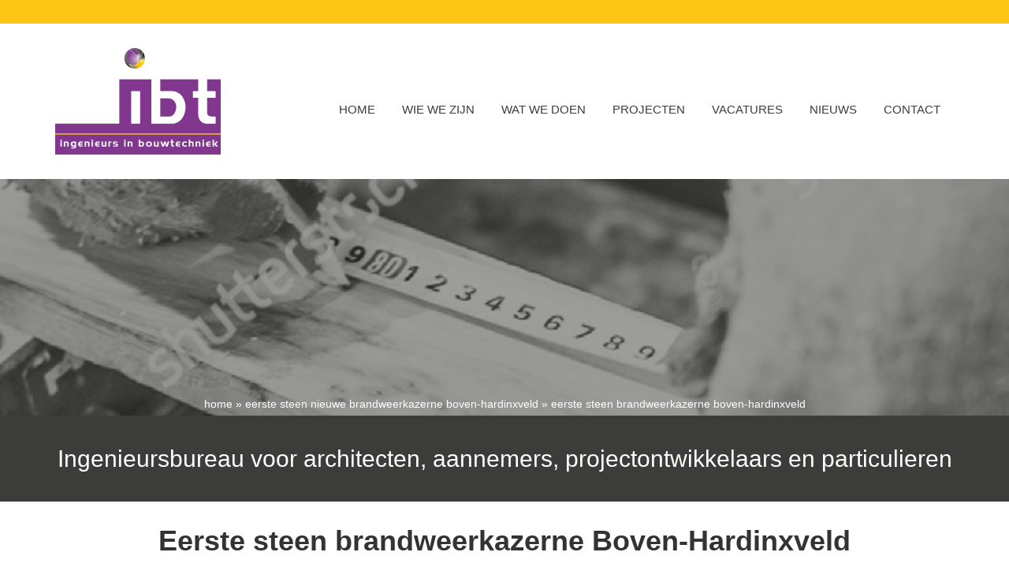

--- FILE ---
content_type: text/html; charset=UTF-8
request_url: https://bouwtechniek.nl/eerste-steen-nieuwe-brandweerkazerne-boven-hardinxveld/attachment/167135731/
body_size: 9537
content:
<!DOCTYPE HTML>
<html>
	<head>
		<title>Eerste steen brandweerkazerne Boven-Hardinxveld - IBT</title>
		<meta charset="UTF-8">
		<meta name="viewport" content="width=device-width, initial-scale=1.0">
		<link rel="stylesheet" href="https://bouwtechniek.nl/wp-content/themes/IBT/bootstrap/css/bootstrap.min.css">
		<link rel="stylesheet" href="https://bouwtechniek.nl/wp-content/themes/IBT/fontawesome/css/font-awesome.min.css">
		<link rel="stylesheet" href="https://bouwtechniek.nl/wp-content/themes/IBT/css/style.css?ver=0000000002">
		<!--slick slider-->
		<script type="text/javascript" src="https://code.jquery.com/jquery-1.12.4.min.js"></script>
		<link rel="stylesheet" type="text/css" href="//cdn.jsdelivr.net/jquery.slick/1.6.0/slick.css"/>
		<link rel="stylesheet" type="text/css" href="https://bouwtechniek.nl/wp-content/themes/IBT/slick-theme.css">
		<link rel="stylesheet" type="text/css" href="https://bouwtechniek.nl/wp-content/themes/IBT/css/lightbox.css">
		<script type="text/javascript" src="//cdn.jsdelivr.net/jquery.slick/1.6.0/slick.min.js"></script>
		<script type="text/javascript" src="https://bouwtechniek.nl/wp-content/themes/IBT/js/lightbox.js"></script>
		<script type="text/javascript" src="https://bouwtechniek.nl/wp-content/themes/IBT/js/submenu.js"></script>
		<script type="text/javascript" src="https://bouwtechniek.nl/wp-content/themes/IBT/js/jquery.matchHeight-min.js"></script>
		<link rel="stylesheet" href="https://bouwtechniek.nl/wp-content/themes/IBT/style.css?ver=1.0">
		<meta name='robots' content='index, follow, max-image-preview:large, max-snippet:-1, max-video-preview:-1' />

	<!-- This site is optimized with the Yoast SEO plugin v26.8 - https://yoast.com/product/yoast-seo-wordpress/ -->
	<link rel="canonical" href="https://bouwtechniek.nl/eerste-steen-nieuwe-brandweerkazerne-boven-hardinxveld/attachment/167135731/" />
	<meta property="og:locale" content="nl_NL" />
	<meta property="og:type" content="article" />
	<meta property="og:title" content="Eerste steen brandweerkazerne Boven-Hardinxveld - IBT" />
	<meta property="og:description" content="Eerste steen brandweerkazerne Boven-Hardinxveld" />
	<meta property="og:url" content="https://bouwtechniek.nl/eerste-steen-nieuwe-brandweerkazerne-boven-hardinxveld/attachment/167135731/" />
	<meta property="og:site_name" content="IBT" />
	<meta property="article:modified_time" content="2019-04-16T09:56:15+00:00" />
	<meta property="og:image" content="https://bouwtechniek.nl/eerste-steen-nieuwe-brandweerkazerne-boven-hardinxveld/attachment/167135731" />
	<meta property="og:image:width" content="600" />
	<meta property="og:image:height" content="387" />
	<meta property="og:image:type" content="image/jpeg" />
	<meta name="twitter:card" content="summary_large_image" />
	<script type="application/ld+json" class="yoast-schema-graph">{"@context":"https://schema.org","@graph":[{"@type":"WebPage","@id":"https://bouwtechniek.nl/eerste-steen-nieuwe-brandweerkazerne-boven-hardinxveld/attachment/167135731/","url":"https://bouwtechniek.nl/eerste-steen-nieuwe-brandweerkazerne-boven-hardinxveld/attachment/167135731/","name":"Eerste steen brandweerkazerne Boven-Hardinxveld - IBT","isPartOf":{"@id":"https://bouwtechniek.nl/#website"},"primaryImageOfPage":{"@id":"https://bouwtechniek.nl/eerste-steen-nieuwe-brandweerkazerne-boven-hardinxveld/attachment/167135731/#primaryimage"},"image":{"@id":"https://bouwtechniek.nl/eerste-steen-nieuwe-brandweerkazerne-boven-hardinxveld/attachment/167135731/#primaryimage"},"thumbnailUrl":"https://bouwtechniek.nl/wp-content/uploads/2011/09/167135731.jpg","datePublished":"2017-12-29T13:31:50+00:00","dateModified":"2019-04-16T09:56:15+00:00","breadcrumb":{"@id":"https://bouwtechniek.nl/eerste-steen-nieuwe-brandweerkazerne-boven-hardinxveld/attachment/167135731/#breadcrumb"},"inLanguage":"nl-NL","potentialAction":[{"@type":"ReadAction","target":["https://bouwtechniek.nl/eerste-steen-nieuwe-brandweerkazerne-boven-hardinxveld/attachment/167135731/"]}]},{"@type":"ImageObject","inLanguage":"nl-NL","@id":"https://bouwtechniek.nl/eerste-steen-nieuwe-brandweerkazerne-boven-hardinxveld/attachment/167135731/#primaryimage","url":"https://bouwtechniek.nl/wp-content/uploads/2011/09/167135731.jpg","contentUrl":"https://bouwtechniek.nl/wp-content/uploads/2011/09/167135731.jpg","width":600,"height":387,"caption":"Eerste steen brandweerkazerne Boven-Hardinxveld"},{"@type":"BreadcrumbList","@id":"https://bouwtechniek.nl/eerste-steen-nieuwe-brandweerkazerne-boven-hardinxveld/attachment/167135731/#breadcrumb","itemListElement":[{"@type":"ListItem","position":1,"name":"Home","item":"https://bouwtechniek.nl/"},{"@type":"ListItem","position":2,"name":"Eerste steen nieuwe brandweerkazerne Boven-Hardinxveld","item":"https://bouwtechniek.nl/eerste-steen-nieuwe-brandweerkazerne-boven-hardinxveld/"},{"@type":"ListItem","position":3,"name":"Eerste steen brandweerkazerne Boven-Hardinxveld"}]},{"@type":"WebSite","@id":"https://bouwtechniek.nl/#website","url":"https://bouwtechniek.nl/","name":"IBT","description":"","potentialAction":[{"@type":"SearchAction","target":{"@type":"EntryPoint","urlTemplate":"https://bouwtechniek.nl/?s={search_term_string}"},"query-input":{"@type":"PropertyValueSpecification","valueRequired":true,"valueName":"search_term_string"}}],"inLanguage":"nl-NL"}]}</script>
	<!-- / Yoast SEO plugin. -->


<link rel='dns-prefetch' href='//static.addtoany.com' />
<link rel="alternate" type="application/rss+xml" title="IBT &raquo; Eerste steen brandweerkazerne Boven-Hardinxveld reacties feed" href="https://bouwtechniek.nl/eerste-steen-nieuwe-brandweerkazerne-boven-hardinxveld/attachment/167135731/feed/" />
<link rel="alternate" title="oEmbed (JSON)" type="application/json+oembed" href="https://bouwtechniek.nl/wp-json/oembed/1.0/embed?url=https%3A%2F%2Fbouwtechniek.nl%2Feerste-steen-nieuwe-brandweerkazerne-boven-hardinxveld%2Fattachment%2F167135731%2F" />
<link rel="alternate" title="oEmbed (XML)" type="text/xml+oembed" href="https://bouwtechniek.nl/wp-json/oembed/1.0/embed?url=https%3A%2F%2Fbouwtechniek.nl%2Feerste-steen-nieuwe-brandweerkazerne-boven-hardinxveld%2Fattachment%2F167135731%2F&#038;format=xml" />
<style id='wp-img-auto-sizes-contain-inline-css' type='text/css'>
img:is([sizes=auto i],[sizes^="auto," i]){contain-intrinsic-size:3000px 1500px}
/*# sourceURL=wp-img-auto-sizes-contain-inline-css */
</style>
<style id='wp-emoji-styles-inline-css' type='text/css'>

	img.wp-smiley, img.emoji {
		display: inline !important;
		border: none !important;
		box-shadow: none !important;
		height: 1em !important;
		width: 1em !important;
		margin: 0 0.07em !important;
		vertical-align: -0.1em !important;
		background: none !important;
		padding: 0 !important;
	}
/*# sourceURL=wp-emoji-styles-inline-css */
</style>
<style id='wp-block-library-inline-css' type='text/css'>
:root{--wp-block-synced-color:#7a00df;--wp-block-synced-color--rgb:122,0,223;--wp-bound-block-color:var(--wp-block-synced-color);--wp-editor-canvas-background:#ddd;--wp-admin-theme-color:#007cba;--wp-admin-theme-color--rgb:0,124,186;--wp-admin-theme-color-darker-10:#006ba1;--wp-admin-theme-color-darker-10--rgb:0,107,160.5;--wp-admin-theme-color-darker-20:#005a87;--wp-admin-theme-color-darker-20--rgb:0,90,135;--wp-admin-border-width-focus:2px}@media (min-resolution:192dpi){:root{--wp-admin-border-width-focus:1.5px}}.wp-element-button{cursor:pointer}:root .has-very-light-gray-background-color{background-color:#eee}:root .has-very-dark-gray-background-color{background-color:#313131}:root .has-very-light-gray-color{color:#eee}:root .has-very-dark-gray-color{color:#313131}:root .has-vivid-green-cyan-to-vivid-cyan-blue-gradient-background{background:linear-gradient(135deg,#00d084,#0693e3)}:root .has-purple-crush-gradient-background{background:linear-gradient(135deg,#34e2e4,#4721fb 50%,#ab1dfe)}:root .has-hazy-dawn-gradient-background{background:linear-gradient(135deg,#faaca8,#dad0ec)}:root .has-subdued-olive-gradient-background{background:linear-gradient(135deg,#fafae1,#67a671)}:root .has-atomic-cream-gradient-background{background:linear-gradient(135deg,#fdd79a,#004a59)}:root .has-nightshade-gradient-background{background:linear-gradient(135deg,#330968,#31cdcf)}:root .has-midnight-gradient-background{background:linear-gradient(135deg,#020381,#2874fc)}:root{--wp--preset--font-size--normal:16px;--wp--preset--font-size--huge:42px}.has-regular-font-size{font-size:1em}.has-larger-font-size{font-size:2.625em}.has-normal-font-size{font-size:var(--wp--preset--font-size--normal)}.has-huge-font-size{font-size:var(--wp--preset--font-size--huge)}.has-text-align-center{text-align:center}.has-text-align-left{text-align:left}.has-text-align-right{text-align:right}.has-fit-text{white-space:nowrap!important}#end-resizable-editor-section{display:none}.aligncenter{clear:both}.items-justified-left{justify-content:flex-start}.items-justified-center{justify-content:center}.items-justified-right{justify-content:flex-end}.items-justified-space-between{justify-content:space-between}.screen-reader-text{border:0;clip-path:inset(50%);height:1px;margin:-1px;overflow:hidden;padding:0;position:absolute;width:1px;word-wrap:normal!important}.screen-reader-text:focus{background-color:#ddd;clip-path:none;color:#444;display:block;font-size:1em;height:auto;left:5px;line-height:normal;padding:15px 23px 14px;text-decoration:none;top:5px;width:auto;z-index:100000}html :where(.has-border-color){border-style:solid}html :where([style*=border-top-color]){border-top-style:solid}html :where([style*=border-right-color]){border-right-style:solid}html :where([style*=border-bottom-color]){border-bottom-style:solid}html :where([style*=border-left-color]){border-left-style:solid}html :where([style*=border-width]){border-style:solid}html :where([style*=border-top-width]){border-top-style:solid}html :where([style*=border-right-width]){border-right-style:solid}html :where([style*=border-bottom-width]){border-bottom-style:solid}html :where([style*=border-left-width]){border-left-style:solid}html :where(img[class*=wp-image-]){height:auto;max-width:100%}:where(figure){margin:0 0 1em}html :where(.is-position-sticky){--wp-admin--admin-bar--position-offset:var(--wp-admin--admin-bar--height,0px)}@media screen and (max-width:600px){html :where(.is-position-sticky){--wp-admin--admin-bar--position-offset:0px}}

/*# sourceURL=wp-block-library-inline-css */
</style><style id='global-styles-inline-css' type='text/css'>
:root{--wp--preset--aspect-ratio--square: 1;--wp--preset--aspect-ratio--4-3: 4/3;--wp--preset--aspect-ratio--3-4: 3/4;--wp--preset--aspect-ratio--3-2: 3/2;--wp--preset--aspect-ratio--2-3: 2/3;--wp--preset--aspect-ratio--16-9: 16/9;--wp--preset--aspect-ratio--9-16: 9/16;--wp--preset--color--black: #000000;--wp--preset--color--cyan-bluish-gray: #abb8c3;--wp--preset--color--white: #ffffff;--wp--preset--color--pale-pink: #f78da7;--wp--preset--color--vivid-red: #cf2e2e;--wp--preset--color--luminous-vivid-orange: #ff6900;--wp--preset--color--luminous-vivid-amber: #fcb900;--wp--preset--color--light-green-cyan: #7bdcb5;--wp--preset--color--vivid-green-cyan: #00d084;--wp--preset--color--pale-cyan-blue: #8ed1fc;--wp--preset--color--vivid-cyan-blue: #0693e3;--wp--preset--color--vivid-purple: #9b51e0;--wp--preset--gradient--vivid-cyan-blue-to-vivid-purple: linear-gradient(135deg,rgb(6,147,227) 0%,rgb(155,81,224) 100%);--wp--preset--gradient--light-green-cyan-to-vivid-green-cyan: linear-gradient(135deg,rgb(122,220,180) 0%,rgb(0,208,130) 100%);--wp--preset--gradient--luminous-vivid-amber-to-luminous-vivid-orange: linear-gradient(135deg,rgb(252,185,0) 0%,rgb(255,105,0) 100%);--wp--preset--gradient--luminous-vivid-orange-to-vivid-red: linear-gradient(135deg,rgb(255,105,0) 0%,rgb(207,46,46) 100%);--wp--preset--gradient--very-light-gray-to-cyan-bluish-gray: linear-gradient(135deg,rgb(238,238,238) 0%,rgb(169,184,195) 100%);--wp--preset--gradient--cool-to-warm-spectrum: linear-gradient(135deg,rgb(74,234,220) 0%,rgb(151,120,209) 20%,rgb(207,42,186) 40%,rgb(238,44,130) 60%,rgb(251,105,98) 80%,rgb(254,248,76) 100%);--wp--preset--gradient--blush-light-purple: linear-gradient(135deg,rgb(255,206,236) 0%,rgb(152,150,240) 100%);--wp--preset--gradient--blush-bordeaux: linear-gradient(135deg,rgb(254,205,165) 0%,rgb(254,45,45) 50%,rgb(107,0,62) 100%);--wp--preset--gradient--luminous-dusk: linear-gradient(135deg,rgb(255,203,112) 0%,rgb(199,81,192) 50%,rgb(65,88,208) 100%);--wp--preset--gradient--pale-ocean: linear-gradient(135deg,rgb(255,245,203) 0%,rgb(182,227,212) 50%,rgb(51,167,181) 100%);--wp--preset--gradient--electric-grass: linear-gradient(135deg,rgb(202,248,128) 0%,rgb(113,206,126) 100%);--wp--preset--gradient--midnight: linear-gradient(135deg,rgb(2,3,129) 0%,rgb(40,116,252) 100%);--wp--preset--font-size--small: 13px;--wp--preset--font-size--medium: 20px;--wp--preset--font-size--large: 36px;--wp--preset--font-size--x-large: 42px;--wp--preset--spacing--20: 0.44rem;--wp--preset--spacing--30: 0.67rem;--wp--preset--spacing--40: 1rem;--wp--preset--spacing--50: 1.5rem;--wp--preset--spacing--60: 2.25rem;--wp--preset--spacing--70: 3.38rem;--wp--preset--spacing--80: 5.06rem;--wp--preset--shadow--natural: 6px 6px 9px rgba(0, 0, 0, 0.2);--wp--preset--shadow--deep: 12px 12px 50px rgba(0, 0, 0, 0.4);--wp--preset--shadow--sharp: 6px 6px 0px rgba(0, 0, 0, 0.2);--wp--preset--shadow--outlined: 6px 6px 0px -3px rgb(255, 255, 255), 6px 6px rgb(0, 0, 0);--wp--preset--shadow--crisp: 6px 6px 0px rgb(0, 0, 0);}:where(.is-layout-flex){gap: 0.5em;}:where(.is-layout-grid){gap: 0.5em;}body .is-layout-flex{display: flex;}.is-layout-flex{flex-wrap: wrap;align-items: center;}.is-layout-flex > :is(*, div){margin: 0;}body .is-layout-grid{display: grid;}.is-layout-grid > :is(*, div){margin: 0;}:where(.wp-block-columns.is-layout-flex){gap: 2em;}:where(.wp-block-columns.is-layout-grid){gap: 2em;}:where(.wp-block-post-template.is-layout-flex){gap: 1.25em;}:where(.wp-block-post-template.is-layout-grid){gap: 1.25em;}.has-black-color{color: var(--wp--preset--color--black) !important;}.has-cyan-bluish-gray-color{color: var(--wp--preset--color--cyan-bluish-gray) !important;}.has-white-color{color: var(--wp--preset--color--white) !important;}.has-pale-pink-color{color: var(--wp--preset--color--pale-pink) !important;}.has-vivid-red-color{color: var(--wp--preset--color--vivid-red) !important;}.has-luminous-vivid-orange-color{color: var(--wp--preset--color--luminous-vivid-orange) !important;}.has-luminous-vivid-amber-color{color: var(--wp--preset--color--luminous-vivid-amber) !important;}.has-light-green-cyan-color{color: var(--wp--preset--color--light-green-cyan) !important;}.has-vivid-green-cyan-color{color: var(--wp--preset--color--vivid-green-cyan) !important;}.has-pale-cyan-blue-color{color: var(--wp--preset--color--pale-cyan-blue) !important;}.has-vivid-cyan-blue-color{color: var(--wp--preset--color--vivid-cyan-blue) !important;}.has-vivid-purple-color{color: var(--wp--preset--color--vivid-purple) !important;}.has-black-background-color{background-color: var(--wp--preset--color--black) !important;}.has-cyan-bluish-gray-background-color{background-color: var(--wp--preset--color--cyan-bluish-gray) !important;}.has-white-background-color{background-color: var(--wp--preset--color--white) !important;}.has-pale-pink-background-color{background-color: var(--wp--preset--color--pale-pink) !important;}.has-vivid-red-background-color{background-color: var(--wp--preset--color--vivid-red) !important;}.has-luminous-vivid-orange-background-color{background-color: var(--wp--preset--color--luminous-vivid-orange) !important;}.has-luminous-vivid-amber-background-color{background-color: var(--wp--preset--color--luminous-vivid-amber) !important;}.has-light-green-cyan-background-color{background-color: var(--wp--preset--color--light-green-cyan) !important;}.has-vivid-green-cyan-background-color{background-color: var(--wp--preset--color--vivid-green-cyan) !important;}.has-pale-cyan-blue-background-color{background-color: var(--wp--preset--color--pale-cyan-blue) !important;}.has-vivid-cyan-blue-background-color{background-color: var(--wp--preset--color--vivid-cyan-blue) !important;}.has-vivid-purple-background-color{background-color: var(--wp--preset--color--vivid-purple) !important;}.has-black-border-color{border-color: var(--wp--preset--color--black) !important;}.has-cyan-bluish-gray-border-color{border-color: var(--wp--preset--color--cyan-bluish-gray) !important;}.has-white-border-color{border-color: var(--wp--preset--color--white) !important;}.has-pale-pink-border-color{border-color: var(--wp--preset--color--pale-pink) !important;}.has-vivid-red-border-color{border-color: var(--wp--preset--color--vivid-red) !important;}.has-luminous-vivid-orange-border-color{border-color: var(--wp--preset--color--luminous-vivid-orange) !important;}.has-luminous-vivid-amber-border-color{border-color: var(--wp--preset--color--luminous-vivid-amber) !important;}.has-light-green-cyan-border-color{border-color: var(--wp--preset--color--light-green-cyan) !important;}.has-vivid-green-cyan-border-color{border-color: var(--wp--preset--color--vivid-green-cyan) !important;}.has-pale-cyan-blue-border-color{border-color: var(--wp--preset--color--pale-cyan-blue) !important;}.has-vivid-cyan-blue-border-color{border-color: var(--wp--preset--color--vivid-cyan-blue) !important;}.has-vivid-purple-border-color{border-color: var(--wp--preset--color--vivid-purple) !important;}.has-vivid-cyan-blue-to-vivid-purple-gradient-background{background: var(--wp--preset--gradient--vivid-cyan-blue-to-vivid-purple) !important;}.has-light-green-cyan-to-vivid-green-cyan-gradient-background{background: var(--wp--preset--gradient--light-green-cyan-to-vivid-green-cyan) !important;}.has-luminous-vivid-amber-to-luminous-vivid-orange-gradient-background{background: var(--wp--preset--gradient--luminous-vivid-amber-to-luminous-vivid-orange) !important;}.has-luminous-vivid-orange-to-vivid-red-gradient-background{background: var(--wp--preset--gradient--luminous-vivid-orange-to-vivid-red) !important;}.has-very-light-gray-to-cyan-bluish-gray-gradient-background{background: var(--wp--preset--gradient--very-light-gray-to-cyan-bluish-gray) !important;}.has-cool-to-warm-spectrum-gradient-background{background: var(--wp--preset--gradient--cool-to-warm-spectrum) !important;}.has-blush-light-purple-gradient-background{background: var(--wp--preset--gradient--blush-light-purple) !important;}.has-blush-bordeaux-gradient-background{background: var(--wp--preset--gradient--blush-bordeaux) !important;}.has-luminous-dusk-gradient-background{background: var(--wp--preset--gradient--luminous-dusk) !important;}.has-pale-ocean-gradient-background{background: var(--wp--preset--gradient--pale-ocean) !important;}.has-electric-grass-gradient-background{background: var(--wp--preset--gradient--electric-grass) !important;}.has-midnight-gradient-background{background: var(--wp--preset--gradient--midnight) !important;}.has-small-font-size{font-size: var(--wp--preset--font-size--small) !important;}.has-medium-font-size{font-size: var(--wp--preset--font-size--medium) !important;}.has-large-font-size{font-size: var(--wp--preset--font-size--large) !important;}.has-x-large-font-size{font-size: var(--wp--preset--font-size--x-large) !important;}
/*# sourceURL=global-styles-inline-css */
</style>

<style id='classic-theme-styles-inline-css' type='text/css'>
/*! This file is auto-generated */
.wp-block-button__link{color:#fff;background-color:#32373c;border-radius:9999px;box-shadow:none;text-decoration:none;padding:calc(.667em + 2px) calc(1.333em + 2px);font-size:1.125em}.wp-block-file__button{background:#32373c;color:#fff;text-decoration:none}
/*# sourceURL=/wp-includes/css/classic-themes.min.css */
</style>
<link rel='stylesheet' id='addtoany-css' href='https://bouwtechniek.nl/wp-content/plugins/add-to-any/addtoany.min.css?ver=1.16' type='text/css' media='all' />
<script type="text/javascript" id="addtoany-core-js-before">
/* <![CDATA[ */
window.a2a_config=window.a2a_config||{};a2a_config.callbacks=[];a2a_config.overlays=[];a2a_config.templates={};a2a_localize = {
	Share: "Delen",
	Save: "Opslaan",
	Subscribe: "Inschrijven",
	Email: "E-mail",
	Bookmark: "Bookmark",
	ShowAll: "Alles weergeven",
	ShowLess: "Niet alles weergeven",
	FindServices: "Vind dienst(en)",
	FindAnyServiceToAddTo: "Vind direct een dienst om aan toe te voegen",
	PoweredBy: "Mede mogelijk gemaakt door",
	ShareViaEmail: "Delen per e-mail",
	SubscribeViaEmail: "Abonneren via e-mail",
	BookmarkInYourBrowser: "Bookmark in je browser",
	BookmarkInstructions: "Druk op Ctrl+D of \u2318+D om deze pagina te bookmarken",
	AddToYourFavorites: "Voeg aan je favorieten toe",
	SendFromWebOrProgram: "Stuur vanuit elk e-mailadres of e-mail programma",
	EmailProgram: "E-mail programma",
	More: "Meer&#8230;",
	ThanksForSharing: "Bedankt voor het delen!",
	ThanksForFollowing: "Dank voor het volgen!"
};


//# sourceURL=addtoany-core-js-before
/* ]]> */
</script>
<script type="text/javascript" defer src="https://static.addtoany.com/menu/page.js" id="addtoany-core-js"></script>
<script type="text/javascript" src="https://bouwtechniek.nl/wp-includes/js/jquery/jquery.min.js?ver=3.7.1" id="jquery-core-js"></script>
<script type="text/javascript" src="https://bouwtechniek.nl/wp-includes/js/jquery/jquery-migrate.min.js?ver=3.4.1" id="jquery-migrate-js"></script>
<script type="text/javascript" defer src="https://bouwtechniek.nl/wp-content/plugins/add-to-any/addtoany.min.js?ver=1.1" id="addtoany-jquery-js"></script>
<link rel="https://api.w.org/" href="https://bouwtechniek.nl/wp-json/" /><link rel="alternate" title="JSON" type="application/json" href="https://bouwtechniek.nl/wp-json/wp/v2/media/1835" /><link rel="EditURI" type="application/rsd+xml" title="RSD" href="https://bouwtechniek.nl/xmlrpc.php?rsd" />
<meta name="generator" content="WordPress 6.9" />
<link rel='shortlink' href='https://bouwtechniek.nl/?p=1835' />
<link rel="icon" href="https://bouwtechniek.nl/wp-content/uploads/2017/10/cropped-favicon-32x32.png" sizes="32x32" />
<link rel="icon" href="https://bouwtechniek.nl/wp-content/uploads/2017/10/cropped-favicon-192x192.png" sizes="192x192" />
<link rel="apple-touch-icon" href="https://bouwtechniek.nl/wp-content/uploads/2017/10/cropped-favicon-180x180.png" />
<meta name="msapplication-TileImage" content="https://bouwtechniek.nl/wp-content/uploads/2017/10/cropped-favicon-270x270.png" />
	</head>
	<body class="attachment wp-singular attachment-template-default single single-attachment postid-1835 attachmentid-1835 attachment-jpeg wp-theme-IBT">
		<div id="wrapper">
			<header id="page-top">
				<div id="nav_mobiel">
					<div class="close_menu">
						<i class="fa fa-close fa-3x"></i>
					</div>
					<div id="nav_small">
						<div class="menu-hoofd-menu-container"><ul id="menu-hoofd-menu" class="menu"><li id="menu-item-162" class="home_link menu-item menu-item-type-post_type menu-item-object-page menu-item-home menu-item-162"><a href="https://bouwtechniek.nl/">Home</a></li>
<li id="menu-item-2027" class="menu-item menu-item-type-post_type menu-item-object-page menu-item-has-children menu-item-2027"><a href="https://bouwtechniek.nl/wie-we-zijn/">WIE WE ZIJN</a>
<ul class="sub-menu">
	<li id="menu-item-2028" class="menu-item menu-item-type-post_type menu-item-object-page menu-item-2028"><a href="https://bouwtechniek.nl/wie-we-zijn/team/">TEAM</a></li>
	<li id="menu-item-2029" class="menu-item menu-item-type-post_type menu-item-object-page menu-item-2029"><a href="https://bouwtechniek.nl/visie/">VISIE</a></li>
	<li id="menu-item-2030" class="menu-item menu-item-type-post_type menu-item-object-page menu-item-2030"><a href="https://bouwtechniek.nl/wie-we-zijn/historie/">HISTORIE</a></li>
</ul>
</li>
<li id="menu-item-137" class="geenklik menu-item menu-item-type-custom menu-item-object-custom menu-item-has-children menu-item-137"><a href="#">Wat we doen</a>
<ul class="sub-menu">
	<li id="menu-item-130" class="wat_we_doen_link menu-item menu-item-type-post_type menu-item-object-page menu-item-130"><a href="https://bouwtechniek.nl/staal/wat-we-doen/">staal</a></li>
	<li id="menu-item-138" class="menu-item menu-item-type-post_type menu-item-object-page menu-item-138"><a href="https://bouwtechniek.nl/woningbouw/wat-we-doen/">woningbouw</a></li>
	<li id="menu-item-139" class="menu-item menu-item-type-post_type menu-item-object-page menu-item-139"><a href="https://bouwtechniek.nl/hout/wat-we-doen/">hout</a></li>
	<li id="menu-item-140" class="menu-item menu-item-type-post_type menu-item-object-page menu-item-140"><a href="https://bouwtechniek.nl/beton/wat-we-doen/">beton</a></li>
	<li id="menu-item-141" class="menu-item menu-item-type-post_type menu-item-object-page menu-item-141"><a href="https://bouwtechniek.nl/bouwtechniek/wat-we-doen/">bouwtechniek</a></li>
	<li id="menu-item-142" class="menu-item menu-item-type-post_type menu-item-object-page menu-item-142"><a href="https://bouwtechniek.nl/utiliteitsbouw/wat-we-doen/">utiliteitsbouw</a></li>
</ul>
</li>
<li id="menu-item-131" class="menu-item menu-item-type-post_type menu-item-object-page menu-item-131"><a href="https://bouwtechniek.nl/projecten/">Projecten</a></li>
<li id="menu-item-132" class="menu-item menu-item-type-post_type menu-item-object-page menu-item-has-children menu-item-132"><a href="https://bouwtechniek.nl/vacatures/">VACATURES</a>
<ul class="sub-menu">
	<li id="menu-item-2006" class="menu-item menu-item-type-post_type menu-item-object-page menu-item-2006"><a href="https://bouwtechniek.nl/vacatures/constructeur-bij-ibt/">CONSTRUCTEURS</a></li>
	<li id="menu-item-2004" class="menu-item menu-item-type-post_type menu-item-object-page menu-item-2004"><a href="https://bouwtechniek.nl/vacatures/stageplek/">WERKEN EN STUDEREN</a></li>
	<li id="menu-item-2443" class="menu-item menu-item-type-post_type menu-item-object-page menu-item-2443"><a href="https://bouwtechniek.nl/vacatures/open-sollicitatie/">Open sollicitatie</a></li>
</ul>
</li>
<li id="menu-item-133" class="menu-item menu-item-type-post_type menu-item-object-page menu-item-133"><a href="https://bouwtechniek.nl/nieuws/">Nieuws</a></li>
<li id="menu-item-136" class="menu-item menu-item-type-post_type menu-item-object-page menu-item-136"><a href="https://bouwtechniek.nl/contact/">Contact</a></li>
</ul></div>					</div>
				</div>
				<div class="container-fluid pre-header"></div>
				<nav class="navbar">
					<div class="container">
						<!-- Brand and toggle get grouped for better mobile display -->
						<div class="navbar-header">
							<a class="navbar-brand" href="https://bouwtechniek.nl"><img src="https://bouwtechniek.nl/wp-content/themes/IBT/img/ibt-logo_klein.png"></a><!--logo.png-->
							<div id="mobiel_menu">
								<div class="toggle navbar-toggle" >
									<i class="fa fa-bars fa-2x"></i><p>&nbsp;Menu</p>
								</div>
							</div>
						</div>
						<!-- Collect the nav links, forms, and other content for toggling -->
						<div class="collapse navbar-collapse" id="hoofd-navigatie">
							<div class="menu-hoofd-menu-container"><ul id="menu-hoofd-menu-1" class="nav navbar-nav navbar-right"><li class="home_link menu-item menu-item-type-post_type menu-item-object-page menu-item-home menu-item-162"><a href="https://bouwtechniek.nl/">Home</a></li>
<li class="menu-item menu-item-type-post_type menu-item-object-page menu-item-has-children menu-item-2027"><a href="https://bouwtechniek.nl/wie-we-zijn/">WIE WE ZIJN</a>
<ul class="sub-menu">
	<li class="menu-item menu-item-type-post_type menu-item-object-page menu-item-2028"><a href="https://bouwtechniek.nl/wie-we-zijn/team/">TEAM</a></li>
	<li class="menu-item menu-item-type-post_type menu-item-object-page menu-item-2029"><a href="https://bouwtechniek.nl/visie/">VISIE</a></li>
	<li class="menu-item menu-item-type-post_type menu-item-object-page menu-item-2030"><a href="https://bouwtechniek.nl/wie-we-zijn/historie/">HISTORIE</a></li>
</ul>
</li>
<li class="geenklik menu-item menu-item-type-custom menu-item-object-custom menu-item-has-children menu-item-137"><a href="#">Wat we doen</a>
<ul class="sub-menu">
	<li class="wat_we_doen_link menu-item menu-item-type-post_type menu-item-object-page menu-item-130"><a href="https://bouwtechniek.nl/staal/wat-we-doen/">staal</a></li>
	<li class="menu-item menu-item-type-post_type menu-item-object-page menu-item-138"><a href="https://bouwtechniek.nl/woningbouw/wat-we-doen/">woningbouw</a></li>
	<li class="menu-item menu-item-type-post_type menu-item-object-page menu-item-139"><a href="https://bouwtechniek.nl/hout/wat-we-doen/">hout</a></li>
	<li class="menu-item menu-item-type-post_type menu-item-object-page menu-item-140"><a href="https://bouwtechniek.nl/beton/wat-we-doen/">beton</a></li>
	<li class="menu-item menu-item-type-post_type menu-item-object-page menu-item-141"><a href="https://bouwtechniek.nl/bouwtechniek/wat-we-doen/">bouwtechniek</a></li>
	<li class="menu-item menu-item-type-post_type menu-item-object-page menu-item-142"><a href="https://bouwtechniek.nl/utiliteitsbouw/wat-we-doen/">utiliteitsbouw</a></li>
</ul>
</li>
<li class="menu-item menu-item-type-post_type menu-item-object-page menu-item-131"><a href="https://bouwtechniek.nl/projecten/">Projecten</a></li>
<li class="menu-item menu-item-type-post_type menu-item-object-page menu-item-has-children menu-item-132"><a href="https://bouwtechniek.nl/vacatures/">VACATURES</a>
<ul class="sub-menu">
	<li class="menu-item menu-item-type-post_type menu-item-object-page menu-item-2006"><a href="https://bouwtechniek.nl/vacatures/constructeur-bij-ibt/">CONSTRUCTEURS</a></li>
	<li class="menu-item menu-item-type-post_type menu-item-object-page menu-item-2004"><a href="https://bouwtechniek.nl/vacatures/stageplek/">WERKEN EN STUDEREN</a></li>
	<li class="menu-item menu-item-type-post_type menu-item-object-page menu-item-2443"><a href="https://bouwtechniek.nl/vacatures/open-sollicitatie/">Open sollicitatie</a></li>
</ul>
</li>
<li class="menu-item menu-item-type-post_type menu-item-object-page menu-item-133"><a href="https://bouwtechniek.nl/nieuws/">Nieuws</a></li>
<li class="menu-item menu-item-type-post_type menu-item-object-page menu-item-136"><a href="https://bouwtechniek.nl/contact/">Contact</a></li>
</ul></div>						</div>
						<!-- /.navbar-collapse -->
					</div>
					<!-- /.container-fluid -->
					<script type="text/javascript">
						jQuery(document).ready(function($){
							//$('#hoofd-navigatie li:has(ul)').doubleTapToGo();
							$('.geenklik > a').click(function(e){
								e.preventDefault();
							});
						});
					</script>
					<script type="text/javascript" src="https://bouwtechniek.nl/wp-content/themes/IBT/js/doubletaptogo.js"></script>	
				</nav>
				<script type="text/javascript">
					jQuery(document).ready(function($){
						if($('.current-menu-item').parent().parent().hasClass('geenklik')){
							$('.current-menu-item').parent().parent().find('a:first').css('border-bottom','solid 4px #80378d');
						}
					});
				</script>
			</header><section class="page-banner" style="background-image: linear-gradient(rgba(60,60,59,0.5),rgba(60,60,59,0.5)), url('https://bouwtechniek.nl/wp-content/themes/IBT/img/contact.jpg');">
            
					<p id="breadcrumbs"><span><span><a href="https://bouwtechniek.nl/">Home</a></span> » <span><a href="https://bouwtechniek.nl/eerste-steen-nieuwe-brandweerkazerne-boven-hardinxveld/">Eerste steen nieuwe brandweerkazerne Boven-Hardinxveld</a></span> » <span class="breadcrumb_last" aria-current="page">Eerste steen brandweerkazerne Boven-Hardinxveld</span></span></p>
				            </section>
                    <section id="quote-section">
                <div class="container">
                    <h2 class="quote">Ingenieursbureau voor architecten, aannemers, projectontwikkelaars en particulieren</h2>
                </div>
            </section>
                <!--content-->
        <div class="container">
            <div class="row">
                <div class="col-md-10 col-md-offset-1">
<!--                    <div class="text --><!--center --><!--">-->
                    <div class="text center">
                        <h1>Eerste steen brandweerkazerne Boven-Hardinxveld</h1>
                        <hr>
                        <p class="attachment"><a href='https://bouwtechniek.nl/wp-content/uploads/2011/09/167135731.jpg'><img fetchpriority="high" decoding="async" width="300" height="300" src="https://bouwtechniek.nl/wp-content/uploads/2011/09/167135731-305x305.jpg" class="attachment-medium size-medium" alt="Eerste steen brandweerkazerne Boven-Hardinxveld" srcset="https://bouwtechniek.nl/wp-content/uploads/2011/09/167135731-305x305.jpg 305w, https://bouwtechniek.nl/wp-content/uploads/2011/09/167135731-150x150.jpg 150w, https://bouwtechniek.nl/wp-content/uploads/2011/09/167135731-300x300.jpg 300w" sizes="(max-width: 300px) 100vw, 300px" /></a></p>
<p>Eerste steen brandweerkazerne Boven-Hardinxveld</p>
                    </div>
                </div>
            </div>	
        </div>
        
        <!--footer-->
        <div id="footercopyrightwrap">
	<footer id="page-footer">
    	<div class="container">
    		<div class="row">
    			<div class="col-md-5">
                    <div class="row">
                        <div class="col-md-6">
                            <p>
                                <b>IBT Veenendaal</b><br>
                                Lunet 4<br>
                                3905 NW Veenendaal<br>
                                <span>T</span> (0318) 52 87 06 
                            </p>
                        </div>
                        <div class="col-md-6">
                            <p>
                                <b>IBT Alblasserdam</b><br>
                                Ohmweg 1B<br>
                                2952 BD Alblasserdam<br>
                                <span>T</span> (078) 641 23 00 
                            </p>
                        </div> 
                    </div>
                </div>
                <div class="col-md-3">
                    <p>
                        <span class="top_linkjes">W</span> <a class="footerlink" target="_blank" href="http://www.bouwtechniek.nl/">www.bouwtechniek.nl</a><br>
                        <span class="top_linkjes">E</span> <a class="footerlink" href="mailto:info@bouwtechniek.nl">info@bouwtechniek.nl</a><br>
						<span class="top_linkjes"></span> <a class="footerlink" href="https://bouwtechniek.nl/wp-content/uploads/2024/04/Privacystatement-website_jan-2024.pdf" target="_blank">Privacy verklaring</a><br>
                        <a class="social" href="https://nl-nl.facebook.com/IBT-Veenendaal-BV-300117883427187/" target="_blank"><i class="fa fa-facebook" aria-hidden="true"></i></a>
                        <a class="social" href="https://twitter.com/ibtveenendaal" target="_blank">
							<i class="fa" aria-hidden="true">
							<svg xmlns="http://www.w3.org/2000/svg" width="18" height="18" fill="currentColor" class="bi bi-twitter-x" viewBox="0 0 16 16"><path d="M12.6.75h2.454l-5.36 6.142L16 15.25h-4.937l-3.867-5.07-4.425 5.07H.316l5.733-6.57L0 .75h5.063l3.495 4.633L12.601.75Zm-.86 13.028h1.36L4.323 2.145H2.865z"/></svg>
							</i>
						</a>
					</p>                           
                </div>
                <div class="col-md-4">
				                    <div class="row">
													<div class="col-md-12" style="margin-bottom:30px;">
								<a href="https://bouwtechniek.nl/victoria-veste-ede/" class="item-image" style="background:url(https://bouwtechniek.nl/wp-content/uploads/2024/11/77eff82b-8f7a-4699-8b36-df0736a7e6ed-150x150.jpg);"></a>
								<div class="item-text item-text-nieuws">
									<a href="https://bouwtechniek.nl/victoria-veste-ede/"><p><span class="locatie"></span>
									Victoria Veste | Ede</p></a>
									<p class="item-info">8 maanden geleden</p>
									<!--<p class="item-info">8 maanden geleden | 3 likes</p>-->
									<!--<div class="item-links"><a href="">Like</a> | <a href="">Add Comment</a> | <a href="">Share</a></div>-->
								</div>
								<div style="content:'';clear:both; display:block;"></div>
							</div>
														<div class="col-md-12" style="margin-bottom:30px;">
								<a href="https://bouwtechniek.nl/wapening-keuren-woning-rhenen/" class="item-image" style="background:url(https://bouwtechniek.nl/wp-content/uploads/2025/03/Collage-1-150x150.png);"></a>
								<div class="item-text item-text-nieuws">
									<a href="https://bouwtechniek.nl/wapening-keuren-woning-rhenen/"><p><span class="locatie"></span>
									Wapening keuren woning Rhenen</p></a>
									<p class="item-info">10 maanden geleden</p>
									<!--<p class="item-info">10 maanden geleden | 3 likes</p>-->
									<!--<div class="item-links"><a href="">Like</a> | <a href="">Add Comment</a> | <a href="">Share</a></div>-->
								</div>
								<div style="content:'';clear:both; display:block;"></div>
							</div>
							                   
                    </div>      
                </div>
    		</div>
    	</div>
    </footer>
    <div id="copyright">
    	<div class="container">
    		<div class="row">
    			<div class="col-md-6">
                    <p>&copy; IBT 2017, All rights reserved. Realisatie <a href="http://www.hetworks.nl/" target="_blank">HETWORKS</a></p>
                </div>
                <div class="col-md-6">
                    
                </div>
    		</div>
    	</div>
    </div>
</div>	
    <script src="https://ajax.googleapis.com/ajax/libs/jquery/3.2.1/jquery.min.js"></script>
 	<script src="https://bouwtechniek.nl/wp-content/themes/IBT/bootstrap/js/bootstrap.min.js"></script>
	<script type="speculationrules">
{"prefetch":[{"source":"document","where":{"and":[{"href_matches":"/*"},{"not":{"href_matches":["/wp-*.php","/wp-admin/*","/wp-content/uploads/*","/wp-content/*","/wp-content/plugins/*","/wp-content/themes/IBT/*","/*\\?(.+)"]}},{"not":{"selector_matches":"a[rel~=\"nofollow\"]"}},{"not":{"selector_matches":".no-prefetch, .no-prefetch a"}}]},"eagerness":"conservative"}]}
</script>
<script id="wp-emoji-settings" type="application/json">
{"baseUrl":"https://s.w.org/images/core/emoji/17.0.2/72x72/","ext":".png","svgUrl":"https://s.w.org/images/core/emoji/17.0.2/svg/","svgExt":".svg","source":{"concatemoji":"https://bouwtechniek.nl/wp-includes/js/wp-emoji-release.min.js?ver=6.9"}}
</script>
<script type="module">
/* <![CDATA[ */
/*! This file is auto-generated */
const a=JSON.parse(document.getElementById("wp-emoji-settings").textContent),o=(window._wpemojiSettings=a,"wpEmojiSettingsSupports"),s=["flag","emoji"];function i(e){try{var t={supportTests:e,timestamp:(new Date).valueOf()};sessionStorage.setItem(o,JSON.stringify(t))}catch(e){}}function c(e,t,n){e.clearRect(0,0,e.canvas.width,e.canvas.height),e.fillText(t,0,0);t=new Uint32Array(e.getImageData(0,0,e.canvas.width,e.canvas.height).data);e.clearRect(0,0,e.canvas.width,e.canvas.height),e.fillText(n,0,0);const a=new Uint32Array(e.getImageData(0,0,e.canvas.width,e.canvas.height).data);return t.every((e,t)=>e===a[t])}function p(e,t){e.clearRect(0,0,e.canvas.width,e.canvas.height),e.fillText(t,0,0);var n=e.getImageData(16,16,1,1);for(let e=0;e<n.data.length;e++)if(0!==n.data[e])return!1;return!0}function u(e,t,n,a){switch(t){case"flag":return n(e,"\ud83c\udff3\ufe0f\u200d\u26a7\ufe0f","\ud83c\udff3\ufe0f\u200b\u26a7\ufe0f")?!1:!n(e,"\ud83c\udde8\ud83c\uddf6","\ud83c\udde8\u200b\ud83c\uddf6")&&!n(e,"\ud83c\udff4\udb40\udc67\udb40\udc62\udb40\udc65\udb40\udc6e\udb40\udc67\udb40\udc7f","\ud83c\udff4\u200b\udb40\udc67\u200b\udb40\udc62\u200b\udb40\udc65\u200b\udb40\udc6e\u200b\udb40\udc67\u200b\udb40\udc7f");case"emoji":return!a(e,"\ud83e\u1fac8")}return!1}function f(e,t,n,a){let r;const o=(r="undefined"!=typeof WorkerGlobalScope&&self instanceof WorkerGlobalScope?new OffscreenCanvas(300,150):document.createElement("canvas")).getContext("2d",{willReadFrequently:!0}),s=(o.textBaseline="top",o.font="600 32px Arial",{});return e.forEach(e=>{s[e]=t(o,e,n,a)}),s}function r(e){var t=document.createElement("script");t.src=e,t.defer=!0,document.head.appendChild(t)}a.supports={everything:!0,everythingExceptFlag:!0},new Promise(t=>{let n=function(){try{var e=JSON.parse(sessionStorage.getItem(o));if("object"==typeof e&&"number"==typeof e.timestamp&&(new Date).valueOf()<e.timestamp+604800&&"object"==typeof e.supportTests)return e.supportTests}catch(e){}return null}();if(!n){if("undefined"!=typeof Worker&&"undefined"!=typeof OffscreenCanvas&&"undefined"!=typeof URL&&URL.createObjectURL&&"undefined"!=typeof Blob)try{var e="postMessage("+f.toString()+"("+[JSON.stringify(s),u.toString(),c.toString(),p.toString()].join(",")+"));",a=new Blob([e],{type:"text/javascript"});const r=new Worker(URL.createObjectURL(a),{name:"wpTestEmojiSupports"});return void(r.onmessage=e=>{i(n=e.data),r.terminate(),t(n)})}catch(e){}i(n=f(s,u,c,p))}t(n)}).then(e=>{for(const n in e)a.supports[n]=e[n],a.supports.everything=a.supports.everything&&a.supports[n],"flag"!==n&&(a.supports.everythingExceptFlag=a.supports.everythingExceptFlag&&a.supports[n]);var t;a.supports.everythingExceptFlag=a.supports.everythingExceptFlag&&!a.supports.flag,a.supports.everything||((t=a.source||{}).concatemoji?r(t.concatemoji):t.wpemoji&&t.twemoji&&(r(t.twemoji),r(t.wpemoji)))});
//# sourceURL=https://bouwtechniek.nl/wp-includes/js/wp-emoji-loader.min.js
/* ]]> */
</script>
</div>	
</body>

</html>

--- FILE ---
content_type: text/css
request_url: https://bouwtechniek.nl/wp-content/themes/IBT/css/style.css?ver=0000000002
body_size: 946
content:
#mobiel_menu:after{
	content:'';
}

.toggle{
    float: right;
    padding:5px 15px 5px 0px;
	margin:0;
}

.toggle i{
	color:#fdc513;
	/*float:left;*/
}

body .navbar-toggle {
    float: right;
    display: block;
    cursor: pointer;
    padding: 35px 0 0 15px;
	display:none;
	-webkit-transition-duration:.5s;
	transition-duration:.5s;
	text-align:center;
}

body .navbar-toggle p{
    color: #fdc513;
    text-transform: uppercase;
    /*float: left;
    margin: 10px 0px 0px 5px;*/
}

#mobiel_menu{
	display:none;
}

#nav_mobiel{
    visibility: hidden;
    opacity: 0;
	min-height: 100vh;
    width: 100%;
    position: fixed;
    overflow: hidden;
	background:rgba(253,197,19,.5);
	background-color:rgba(253,197,19,.8);
    z-index: 9999;
    -webkit-transition-duration: 0.5s;
    transition-duration: 0.5s;
    top: 0;
}

#nav_mobiel.show{
	opacity:1;
	visibility:visible;

}

#nav_mobiel ul{
	list-style:none;
	padding-left:0;
}

.toggle{
	cursor:pointer;
}

.close_menu{
    padding: 20px 0px 0px 0px;
    text-align: center;
}

.close_menu i{
	color:#fff;
	cursor:pointer;
    -ms-transform: rotate(-180deg);
    -webkit-transform: rotate(-180deg);
    transform: rotate(-180deg);
    -webkit-transition-duration: 0.5s;
    transition-duration: 0.5s;
}

.close_menu .doe_iets{
    -ms-transform: rotate(180deg);
    -webkit-transform: rotate(180deg);
    transform: rotate(180deg);
    -webkit-transition-duration: 0.5s;
    transition-duration: 0.5s;
}

#nav_small{
    text-align: center;
    position: relative;
    max-width: 250px;
    display: block;
    margin: 0 auto;
}

#nav_small li{
	position:relative;
}

#nav_small li a{
    display: inline-block;
    padding: 10px 0;
    text-transform: uppercase;
    color: #fff;
    font-size: 20px;
    font-weight: 300;
    line-height: 28px;
    border-bottom: 1px solid rgba(255,255,255,0.5);
	position:relative;
}

#nav_small ul li.menu-item-has-children span{
    display: inline-block;
    padding: 3px 10px;
    position: absolute;
    right: 0;
    top: 10px;
    -ms-transform: rotate(0deg);
    -webkit-transform: rotate(0deg);
    transform: rotate(0deg);
    -webkit-transition-duration: .5s;
    transition-duration: .5s;
	cursor:pointer;
}

#nav_small ul li.menu-item-has-children span.twist{
    -ms-transform: rotate(180deg);
    -webkit-transform: rotate(180deg);
    transform: rotate(180deg);	
}

#nav_small ul li.menu-item-has-children span.chevron:before{
    content: '\f107';
    font-family: FontAwesome;
    font-size: 25px;
    color: #fff;
}

#nav_small li a:hover{
    text-decoration: none;
    /* font-weight: 600; */
    /* text-shadow: 1px 1px 10px rgba(255,255,255,0.5); */
}

#nav_small ul.sub-menu{
	visibility:hidden;
	opacity:0;
	height:0;
	-webkit-transition-duration:.5s;
	transition-duration:.5s;
}

#nav_small ul.sub-menu.show{
	visibility:visible;
	opacity:1;
	height:100%;
}

#nav_small ul.sub-menu li a{
    font-size: 15px;
    text-transform: inherit;
    padding: 5px 0;
    line-height: 20px;
    border: none;
}
body.overflow{
	overflow:hidden;
}

@media (max-width:992px){
	#mobiel_menu{display:block;}
	body .navbar-toggle{display:block;}
}


--- FILE ---
content_type: text/css
request_url: https://bouwtechniek.nl/wp-content/themes/IBT/style.css?ver=1.0
body_size: 4386
content:
/*Theme Name: IBT*/
body,
html {
     height: 100%;
}

body {
     overflow-x: hidden;
     font-family: 'Verdana', sans-serif;
}

.section-padding {
     padding: 80px 0px;
}

.section-padding-top {
     padding-top: 80px;
}

.section-padding-bottom {
     padding-bottom: 80px;
}

/* FONTS */

p {
     font-size: 14px;
}

a {
     transition-duration: .2s;
}

h1,
h2,
h3,
h4,
h5 {
     font-weight: 600;
}

.pink {
     color: #80378d;
}

.yellow {
     color: #fbc500;
}

.btn {
     text-transform: uppercase;
     padding: 1px 20px;
     display: inline-block;
     border-radius: 0;
     font-size:15px;
}

.btn.yellow {
     background-color: #fbc500;
     color: #fff;
}

.btn.yellow:hover {
     background-color: #80378d;
}

/* HEADER */

header .pre-header {
     height: 30px;
     background-color: #fdc513;
}

header .navbar-brand {
     height: auto;
     padding: 30px 15px!important;
}

header .navbar-brand img {
     max-width: 210px;
}

header nav.navbar {
     box-shadow: 2px 2px 3px rgba(0,0,0,0.05);
     margin-bottom: 0px;
}

.navbar-nav {
     margin: 0 -15px!important;
}

.navbar-custom {
     margin-top: 42px;
}

.navbar-custom li {
     float: left;
}
#hoofd-navigatie > div{
     margin-top:73px;
}

.navbar-custom > li > a,
.navbar-custom > li > a:focus {
     margin: 1.5px;
     background-color: #80378d;
     color: #fff;
     text-transform: uppercase;
}

.navbar-custom > li > a:hover {
     background-color: #fdc513;
}
.navbar-nav > li:hover > ul{
     display:block;
}
.navbar-nav > li > ul{
     position:absolute;
     background:#fff;
     list-style:none;
     padding:5px 17px;
     display:none;
     min-width:245px;
     z-index:10;
}
.navbar-nav > li > ul li a{
     display:block;
     padding:5px 0;
     border-bottom:transparent solid 4px;
     color:#3c3c3b;
     text-transform:uppercase;
}
.navbar-nav > li > ul li:hover a{
     border-bottom:#fdc513 solid 4px;
     text-decoration:none;
}
.navbar-nav > li > a,
.navbar-nav > li > a:focus {
     color: #3c3c3b;
     font-size: 15px;
     text-transform: uppercase;
     padding: 6px 2px;
     margin: 15px;
     font-weight: 400;
     border-bottom: 4px solid transparent;
     border-top: 4px solid transparent;
     background-color: transparent;
}	

.navbar-nav > li.current-menu-item > a,
.navbar-nav > li.current-menu-item > a:hover,
.navbar-nav > li.current-menu-item > a:focus,
.navbar-nav > li > ul > li.current-menu-item a,
.navbar-nav > li > ul > li.current-menu-item a:hover,
.navbar-nav > li > ul > li.current-menu-item a:focus {
     border-bottom: solid 4px #80378d;
}

.navbar-nav > li > a:hover {
     border-bottom-color: #fdc513;
     background-color: transparent;
}
.geenklik > a{
     cursor:default;
}
/* BANNER */

.page-banner {
     background-position: center!important;
     background-size: cover!important;
     /*padding: 150px 0px;*/
     min-height:300px;
     position:relative;
}

.page-banner h1 {
     color: #fff;
     text-transform: uppercase;
     text-align: center;
     font-size: 80px;
     margin: 0;
}

.page-banner p {
     font-size: 35px;
     text-align: center;
     color: #fff;
     text-transform: lowercase;
     text-decoration: underline;
     margin: 0;

}

/* QUOTE SECTION */

#quote-section {
     text-align: center;
     background-color: #3c3c3b;
     color: #fff;
     padding: 30px 0;
}

#quote-section h2 {
     font-family: 'joeHand 2', sans-serif;
     font-weight: 300;
     margin: 8px 0;
}

/* HOME */

.homeblok{
     border-width: 0px 4px 4px 0px;
     border-style: solid;
     border-color: #fff;
     height: 500px;
     display: flex;
     align-items: center;
     justify-content: center;
}
#centerblok{
     /*height:550px;*/
     height:600px;
     position:absolute;
     z-index:6;
     margin-left:auto;
     margin-right:auto;
     left:0;
     right:0;
     border-width:0px 4px 4px 4px;
}

#tweedeblok{
     float:right;
     border-width:0px 0px 4px 0px;
}
#eersteblok{
     border-width:0px 0px 4px;
}
#home-blokken .col-md-4.last {
     border-right-width: 0px;
}


#home-blokken h1, #home-blokken h2{
     text-transform: uppercase;
     color: #fff;
     margin: 0px;
}

#home-blokken h1.xl {
     font-size: 65px;
}

#home-blokken a {
     color: #fff;
     font-size: 25px;
     margin-top: 15px;
}

#home-blokken p {
     color: #fff;
     font-size: 25px;
     margin-top: 15px;
}

#center_knoppen{
     margin-top:40px;
}
#center_knoppen a{
     border:solid 2px #fff;
     border-radius:2px;
     text-decoration:none;
     transition:background 0.5s ease;
     font-weight:bold;
     font-size:25px;
}
#center_knoppen a:hover{
     background:rgba(177, 43, 43, 0.86);
}
#center_knoppen a:first-child{
     padding-left:5px;
     padding-right:5px;
     padding-top:10px;
     padding-bottom:10px;
     margin-right:10px;
}
#center_knoppen a:last-child{
     padding-top:10px; 
     padding-bottom:10px; 
     padding-left:25px; 
     padding-right:25px; 
     margin-left:10px;
}
.blok_h1{
     font-size:40px;
}
/* TEAM */

.team-item {
     text-align: center;
     padding: 10px!important;
}

.team-item img, .team-item .fillerimg {
     height: 223px;
     width: 223px;
     display: inline-block;
}
.team-persoon-container{
    background: #80378d;
    position: relative;
    height: 100%;
    width: 100%;
}
.team-item-hover {
     position: absolute;
     top:0;
     left:0;
     right:0;
     bottom:0;
     background-color: rgba(253,197,19,0.75);
     color: #3c3c3b;
     align-items: center;
     justify-content: center;
     display: flex;
     opacity: 0;
     transition-duration: .4s;
}

.team-item:hover .team-item-hover {
     opacity: 1;
}

#team.section-padding{
    padding:0 0 80px 0;
}

/* PROJECTEN */

#projecten {
     text-align: center;
}

#projecten .btn {
     margin-top: 40px;
}

.projecten-item {
     text-align: center;
     padding: 10px!important;
}

.projecten-item img {
     /*height: 305px;
     width: 305px;*/
     display: inline-block;
     object-fit:cover;
}

.projecten-item-hover {
     position: absolute;
     height: calc(100% - 20px);
     width: calc(100% - 20px);
     top: 10px;
     left: 10px;
     background-color: rgba(60,60,59,0.75);
     color: #fff;
     align-items: center;
     justify-content: center;
     display: flex;
     opacity: 0;
     transition-duration: .4s;
}
#cat_form{
     text-align:left;
     margin-bottom:15px;
}
#cat_form input{
     display:inline-block;
     margin-right:10px;
}
#cat_form label{
     position:relative;
     font-weight:500;
}
#cat_form span{
     border-radius:50%;
     width:17px;
     height:17px;
     display:inline-block;
     margin-right:10px;
     background-color:#aaa;
     position:absolute;
     left:0;
     bottom:3px;
     box-shadow:inset 0px 2px 3px 0px rgba(0,0,0,.3), 0px 1px 0px 0px rgba(255,255,255,.8);
     font-size:30px;
     line-height:17px;
     text-align:center;
     /*color:transparent;*/
     color:rgba(243,243,243,.0);
     font-family:sans-serif;
     transition:color .25s ease;
}
#cat_form input:checked + span{
     /*color:#f3f3f3;*/
     color:rgba(243,243,243,1.0);
}
#cat_form h2{
     font-size:20px;
}
.projecten-item-hover p {
     font-size: 20px;
}

.projecten-item:hover .projecten-item-hover {
     opacity: 1;
}

/* PROJECT-DETAIL */

#project-details {
     background-color: #3c3c3b;
     color: #fff;
     padding: 30px 0;
}

#project-details h3,
#project-details h1{
     margin: 3px 0 8px 0;
     line-height: 1;
     font-size: 28px;
}

#project-details h3 span,
#project-details h1 span{
     font-weight: 400;
     font-size: 24px;
}

#project-content .gallery {
     margin: 80px 0 60px 0;
}

#project-content p {
     /*margin: 30px 0 60px 0;*/
     display: inline-block; 
}

/* NIEUWS */

#nieuws {
     padding: 60px 0;
}

.nieuws-item {
     margin-top: 20px;
     margin-bottom: 20px;
}

.nieuws-item-img {
     position: absolute;
     height: calc(100% - 40px);
     background-size: cover!important;
     background-position: center!important;
}

.nieuws-item-content {
     padding-left: 50px;
     /*padding-top: 20px;*/
     text-align: justify;
     line-height: 2;
}

.nieuws-item-content h5 {
     text-align: left;
     font-size: 16px;
}

.nieuws-item .date {
     text-align: right!important;
     font-size: 13px;
     margin-top: -15px;
     margin-bottom: 15px;
     font-weight:500;
}

.nieuws-item .btn {
     border: 1px solid #80378d;
     color: #80378d;
     background-color: transparent;
     margin-top: 85px;
}

.nieuws-item .btn:hover {
     background-color: #80378d;
     color:#fff;
}

#back_page{
     width:200px;
     height:50px;
     background:#fdc513;
     text-align:center;
     display:block;
     color:#333;
     font-size:25px;
     padding-top:7px;
     transition:background 0.5s ease;
     float:right;
     margin-bottom:50px;
}
#back_page:hover{
     text-decoration:none;
     background:rgba(253, 198, 18, 0.8);
}
#back_page:focus{
     text-decoration:none;
}

/* CONTACT */


#contact {
     line-height: 1.8;
     padding-bottom: 60px;
}

#contact.section-padding{
    padding:0 0 80px;
}
#contact span {
     font-weight: 700;
     color: #80378d;
}
.top_linkjes{
     width:16px;
     display:inline-block;
     margin:0 5px 0 0;
}
#contact p a{
     color:#333;
}
#contact p a:hover{
     text-decoration:none;
}

#contact a.social i {
     margin-top: 12px;
}

form.contact input, #input_1_1, #input_1_2, #input_1_3, #input_1_4 {
     width: 100%;
     margin: 5px 0px;
     padding: 6px 12px;
     border: 2px solid #ddd;
     outline: none!important;
     transition-duration: .3s;
}

form.contact textarea {
     padding: 6px 12px;
     margin: 5px 0px;
     width: 100%!important;
     height: 150px;
     resize: none;
     border: 2px solid #ddd;
     outline: none!important;
     transition-duration: .3s;
}

form.contact textarea:focus,
form.contact input:focus, #input_1_1:focus, #input_1_2:focus, #input_1_3:focus, #input_1_4:focus {
     border: 2px solid #80378d;
}

form.contact button, #gform_submit_button_1 {
     background-color: #fbc500;
     margin-top: 5px;
     border: none;
     color: #fff;
     text-transform: uppercase;
     padding: 10px 20px;
     font-size: 14px;
     transition-duration: .3s;
}

form.contact button:hover, #gform_submit_button_1:hover {
     background-color: #80378d;
}
.contact_afbeeldingen{
     margin-top:21px;
     max-width:100%;
}
/*tekst*/
.text{
     margin:30px 0 60px 0;
}
.center{
     text-align:center;
}
.center ul, .center ol{
     display:table;
     margin:0 auto;
}
.text ul li,.text ol li{
     text-align:left;
}
.text ul, .text ol{
     margin-bottom:10px;
}
#breadcrumbs{
     position:absolute;
     bottom:5px;
     left:0;
     right:0;
}
#breadcrumbs a{
     color:#fff;
}
#breadcrumbs,#breadcrumbs p{
     text-decoration:none;
     font-size:14px;
}
/* FOOTER */

.footer-banner {
     padding: 70px 0px;
     background-position: center!important;
     background-size: cover!important;
}

footer#page-footer {
     background-color: #3c3c3b;
     padding: 55px 0px;
     color: #fff;
}

footer#page-footer p {
     line-height: 2;
     margin: 0px;
}

footer#page-footer p span {
     font-weight: 700;
     color: #fdc513;
     text-transform: uppercase;
}

a.social {
     text-decoration: none!important;
}

a.social i {
     background-color: #fdc513;
     color: #fff;
     font-size: 25px;
     height: 38px;
     width: 38px;
     border-radius: 20px;
     display: inline-flex;
     align-items: center;
     justify-content: center;
     margin: 30px 5px 5px 0px;
}

footer#page-footer .item-image {
     width: 60px;
     height: 60px;
     position: absolute;
     margin-top: 4px;
     background-position: center!important;
     background-size: cover!important;
}

footer#page-footer .item-text {
     margin-left: 80px;
}

footer#page-footer .item-text span {
     color: #fff;
     font-weight: 400;
}

footer#page-footer .item-text,
footer#page-footer .item-text p {
     line-height: 17px;
}
footer#page-footer .item-text a{
     text-decoration:none;
}
footer#page-footer .item-text a p{
     color:#fff;
     text-decoration:none;
}
footer#page-footer .item-text a:hover p{
     text-decoration:none;
}
footer#page-footer .item-text a:hover p{
     text-decoration:none;
}

footer#page-footer .item-info {
     font-size: 10px;
}

footer#page-footer .item-links,
footer#page-footer .item-links a {
     font-size: 12px;
     color: #fdc513;
}

#copyright {
     padding: 10px 0px;
     background-color: #80378d;
}

#copyright p {
     margin: 0px;
     color: #fff;
}

#copyright a {
     color: #f5c102;
}
.footerlink, .footerlink:hover,.footerlink:focus{
     color:white;
}
#footercopyrightwrap{
     right:0;
     left:0;
     bottom:0;
}
.locatie{
     text-transform:uppercase;
}
.project-template-default .slider-for{
    max-width:980px;
    width:100%;
    margin:0 auto;
}
.slider_arrows_links{
     height:94px; 
     width:40px;  
     margin-left:25px; 
     z-index:6; 
     background-color:rgba(255,255,255,0.5); 
     padding-top:30px;
     padding-right:10px;
}
.slider_arrows_rechts{
     height:94px; 
     width:40px;  
     margin-right:25px; 
     z-index:6; 
     background-color:rgba(255,255,255,0.5);
     padding-top:30px;
     padding-left:10px;
}
.slider_arrows_rechts:hover,.slider_arrows_rechts:focus,.slider_arrows_links:hover,.slider_arrows_links:focus{
     background-color:rgba(255,255,255,0.5);
}
/*slick css overwrite*/
.slick-prev:before, .slick-next:before{
     content:'';
}

.project-template-default .text{
    max-width:980px;
    width:100%;
    margin:30px auto 60px;
}

/*paginatie*/
#nieuws_paginatie{
     text-align:center;
}
#oudere_berichten a,#nieuwere_berichten a{
     display:inline-block;
     color:#fff;
     border:solid 2px #f5c102;
     background:#f5c102;
     font-size:15px;
     padding:1px 20px;
     margin:20px 0 0 0;
     transition:all .25s ease;
}
#oudere_berichten a:hover,#nieuwere_berichten a:hover{
     background:#fff;
     color:#f5c102;
     text-decoration:none;
}
/*#nieuwere_berichten{
	float:right;
	color:#f5c102!important;
}*/
/*#nieuwere_berichten a,#oudere_berichten a{
	color:#f5c102!important;
}*/

/*projecten ajax spul*/
.load_more_btn a{
     display:inline-block; 
     border:solid 2px #80378d;
     padding:5px 20px;
     color:#80378d;
     font-size:20px;
     margin:20px 0 0 0;
     transition:all .25s ease;
}
.load_more_btn a:hover{
     background:#80378d;
     color:#fff;
     text-decoration:none;
}

/*media queries*/
@media screen and (max-width:1700px){
     .blok_h1{ font-size:35px; }
}
@media screen and (max-width:1520px){
     .blok_h1{ font-size:30px; }
}
@media screen and (max-width:1400px){
     .homeblok{height:350px;}
     #centerblok{height:450px;}
}
@media screen and (max-width:1300px){
     .blok_h1{ font-size:25px; }
     #home-blokken a{ font-size:20px; }
     #home-blokken h1.xl{ font-size:50px; }
}
@media (max-width:1200px){
     .slider_arrows_rechts,.slider_arrows_links{ top:55%; }
}
@media screen and (max-width:991px){
     .blok_h1{ font-size:35px; }
     #home-blokken a{ font-size:30px; }
     .homeblok{ border-width:0px 4px 4px 4px; }
     #centerblok{ position:static; height:500px; border-width:0px 4px 4px 4px; }
     #tweedeblok{ float:none; }
     #eersteblok{ border-width:0px 4px 4px 4px; }
     #home-blokken .col-md-4.last{ border-right-width:4px; }
     footer#page-footer p{ text-align:center; }
     .blok_onder, #tweedeblok, #eersteblok{ display:none; }
     #quote-section h2{ font-size:20px;}
     .item-text-nieuws p{ text-align:left!important; }
     .projecten-item img{ margin-bottom:10px; }
     .projecten-item-hover{ opacity:1; }
     #hoofd-navigatie{ display:none!important;}
     .navbar-header{ width:100%; }
     .slider_arrows_rechts,.slider_arrows_links{top:49%; height:93px; background-color:rgba(220,220,220,0.5)!important; }
     .slider_arrows_links img{margin-left:5px;}
}
@media screen and (max-width:767px){
     .navbar-custom li{ float:none; text-align:center; }
     .nieuws-item-content{ padding-left:15px; }
     .nieuws-item .text-right{ float:left; }
     .nieuws_image{ max-width:100%; margin-left:auto; margin-right:auto; display:block; }
     .nieuws-item .btn{ margin-top:0px; margin-bottom:50px; }
     #contact .row .row p,#contact .row p{ text-align:center; }
}
@media screen and (max-width:554px){
     #center_knoppen a,#center_knoppen a:first-child,#center_knoppen a:last-child{ display:block; margin:0; margin-top:10px; }
     #home-blokken h1.xl{ font-size:30px; }
}
@media (max-width:336px){
     header .navbar-brand img{ width:168px; }
}